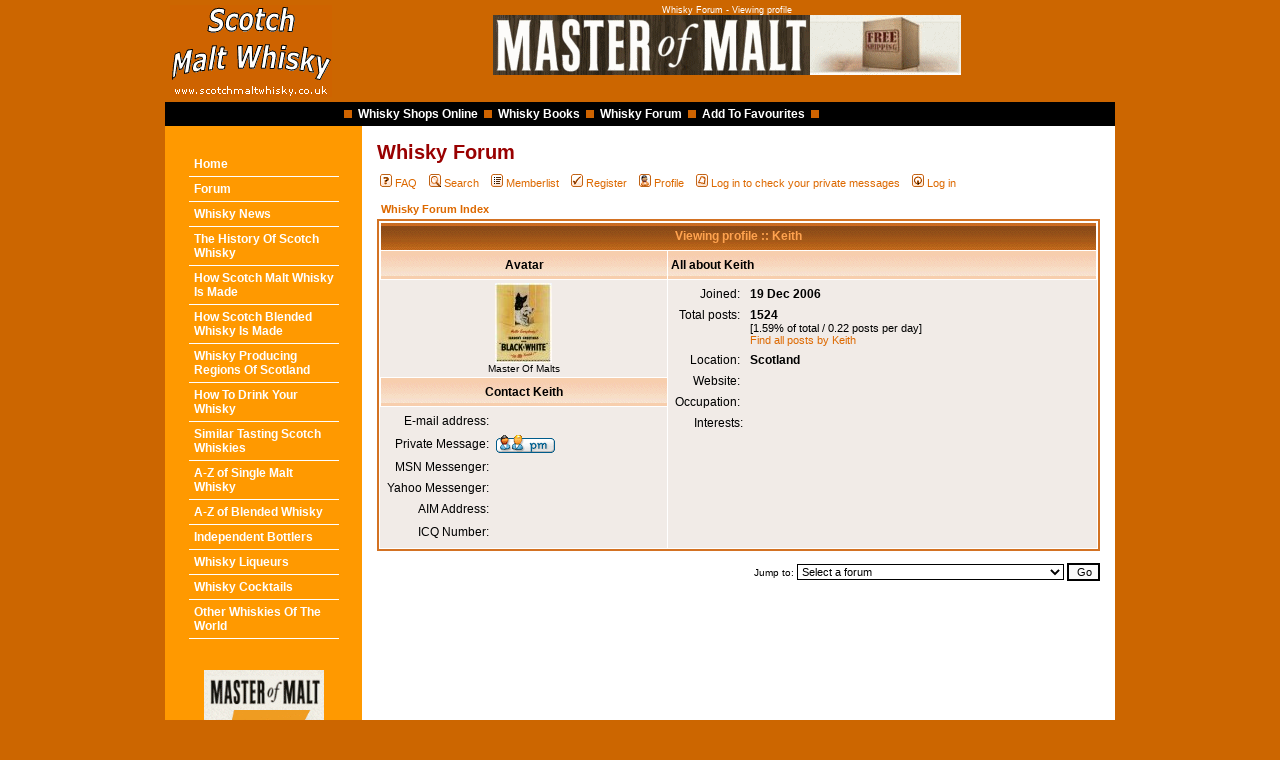

--- FILE ---
content_type: text/html; charset=UTF-8
request_url: https://www.scotchmaltwhisky.co.uk/forum/profile.php?mode=viewprofile&u=57&sid=3ddc04e08c27d7c311721ac280079642
body_size: 3540
content:
<!DOCTYPE HTML PUBLIC "-//W3C//DTD HTML 4.01 Transitional//EN">

<html dir="ltr">

<head>

<title>Viewing profile - Scotch Malt Whisky Forum</title>

<meta name="description" content="Scotch Malt Whisky forum. Viewing profile">

<meta name="keywords" content="Viewing profile scotch malt whisky forum">

<meta http-equiv="Content-Type" content="text/html; charset=utf-8">

<meta http-equiv="Content-Style-Type" content="text/css">

<meta name="viewport" content="width=device-width, initial-scale=1">

<link rel="stylesheet" type="text/css" href="https://www.scotchmaltwhisky.co.uk/forumstyle.css">

<link rel="shortcut icon" href="favicon.ico">

<!-- link rel="stylesheet" href="templates/subSilver/subSilver.css" type="text/css" -->

<style type="text/css">



<link rel="top" href="./index.php?sid=efe2aaba1b462335f17ddd8faedc53b8" title="Whisky Forum Index" />
<link rel="search" href="./search.php?sid=efe2aaba1b462335f17ddd8faedc53b8" title="Search" />
<link rel="help" href="./faq.php?sid=efe2aaba1b462335f17ddd8faedc53b8" title="FAQ" />
<link rel="author" href="./memberlist.php?sid=efe2aaba1b462335f17ddd8faedc53b8" title="Memberlist" />
<link rel="chapter forum" href="viewforum.php?f=1&amp;sid=efe2aaba1b462335f17ddd8faedc53b8" title="Using The Whisky Forum" />
<link rel="chapter forum" href="viewforum.php?f=21&amp;sid=efe2aaba1b462335f17ddd8faedc53b8" title="Single Malt Whisky" />
<link rel="chapter forum" href="viewforum.php?f=32&amp;sid=efe2aaba1b462335f17ddd8faedc53b8" title="Blended Whisky" />
<link rel="chapter forum" href="viewforum.php?f=25&amp;sid=efe2aaba1b462335f17ddd8faedc53b8" title="Whisky Tasting Notes" />
<link rel="chapter forum" href="viewforum.php?f=24&amp;sid=efe2aaba1b462335f17ddd8faedc53b8" title="News" />
<link rel="chapter forum" href="viewforum.php?f=27&amp;sid=efe2aaba1b462335f17ddd8faedc53b8" title="Whisky Polls" />
<link rel="chapter forum" href="viewforum.php?f=26&amp;sid=efe2aaba1b462335f17ddd8faedc53b8" title="Whisky Events" />
<link rel="chapter forum" href="viewforum.php?f=19&amp;sid=efe2aaba1b462335f17ddd8faedc53b8" title="Visiting Whisky Distilleries in Scotland" />
<link rel="chapter forum" href="viewforum.php?f=22&amp;sid=efe2aaba1b462335f17ddd8faedc53b8" title="Recommended Whisky Bars & Pubs Of The World" />
<link rel="chapter forum" href="viewforum.php?f=23&amp;sid=efe2aaba1b462335f17ddd8faedc53b8" title="Whisky Books & DVD Reviews" />
<link rel="chapter forum" href="viewforum.php?f=29&amp;sid=efe2aaba1b462335f17ddd8faedc53b8" title="The Drink Shop - Online Whisky Shop" />
<link rel="chapter forum" href="viewforum.php?f=30&amp;sid=efe2aaba1b462335f17ddd8faedc53b8" title="Just Miniatures" />
<link rel="chapter forum" href="viewforum.php?f=31&amp;sid=efe2aaba1b462335f17ddd8faedc53b8" title="Ebay Whisky Auction" />
<link rel="chapter forum" href="viewforum.php?f=15&amp;sid=efe2aaba1b462335f17ddd8faedc53b8" title="Online Whisky Shops" />
<link rel="chapter forum" href="viewforum.php?f=20&amp;sid=efe2aaba1b462335f17ddd8faedc53b8" title="Whisky Collectables & Whisky Auction Listings" />
<link rel="chapter forum" href="viewforum.php?f=18&amp;sid=efe2aaba1b462335f17ddd8faedc53b8" title="Whisky Offers & Bargains" />
<link rel="chapter forum" href="viewforum.php?f=13&amp;sid=efe2aaba1b462335f17ddd8faedc53b8" title="Whiskies For Sale" />
<link rel="chapter forum" href="viewforum.php?f=14&amp;sid=efe2aaba1b462335f17ddd8faedc53b8" title="Whiskies Wanted" />
<link rel="chapter forum" href="viewforum.php?f=33&amp;sid=efe2aaba1b462335f17ddd8faedc53b8" title="The Whisky Sample Exchange" />
<link rel="chapter forum" href="viewforum.php?f=10&amp;sid=efe2aaba1b462335f17ddd8faedc53b8" title="Irish Whiskey" />
<link rel="chapter forum" href="viewforum.php?f=8&amp;sid=efe2aaba1b462335f17ddd8faedc53b8" title="American Whiskey" />
<link rel="chapter forum" href="viewforum.php?f=9&amp;sid=efe2aaba1b462335f17ddd8faedc53b8" title="Canadian Whisky" />
<link rel="chapter forum" href="viewforum.php?f=11&amp;sid=efe2aaba1b462335f17ddd8faedc53b8" title="Japanese Whisky" />


</style>


</head>

<body>

<table cellSpacing="0" cellPadding="0" width="800" align="center" border="0">
	<tr>
		<td>
		<table cellSpacing="0" cellPadding="5" width="100%" border="0">
			<tr>
				<td vAlign="top" align="left" width="164">
				<a href="https://www.scotchmaltwhisky.co.uk/">
				<img border="0" src="https://www.scotchmaltwhisky.co.uk/images/whiskylogo.gif" width="162" height="92" alt="www.scotchmaltwhisky.co.uk"></a></td>
				<td vAlign="top" align="center">
		<TABLE BORDER="0" CELLSPACING="0" CELLPADDING="0" WIDTH="468">
		<tr>
			<td align="center">
			<h1>Whisky Forum - Viewing profile</h1></td>
		</tr>
		<tr>
			<td align="center">
			<a target="_blank" href="https://www.scotchmaltwhisky.co.uk/shops/adstop1.htm">
			<img border="0" src="https://www.scotchmaltwhisky.co.uk/images/adstop1.gif" width="468" height="60"></a></td>
		</tr>
		</TABLE>
				</td>
							</tr>
			<tr>
				<td vAlign="top" align="left" width="162" class="topbg">
				&nbsp;</td>
				<td vAlign="top" align="left" class="topbg">
				<table cellSpacing="0" cellPadding="0" width="100%" border="0" class="navtop" id="table1">
					<tr>
						<td>
			<img border="0" src="https://www.scotchmaltwhisky.co.uk/images/tabnav.gif" width="8" height="8">
			&nbsp;<a class="navtop" href="https://www.scotchmaltwhisky.co.uk/shops.htm">Whisky
			Shops Online</a>&nbsp;
						<img border="0" src="https://www.scotchmaltwhisky.co.uk/images/tabnav.gif" width="8" height="8">
			&nbsp;<a class="navtop" href="https://www.scotchmaltwhisky.co.uk/books.htm">Whisky
			Books</a>&nbsp;
						<img border="0" src="https://www.scotchmaltwhisky.co.uk/images/tabnav.gif" width="8" height="8">&nbsp;
			<a class="navtop" href="https://www.scotchmaltwhisky.co.uk/forum/">
			Whisky Forum</a>&nbsp;
			<img border="0" src="https://www.scotchmaltwhisky.co.uk/images/tabnav.gif" width="8" height="8">&nbsp;&nbsp;<a class="navtop" onmouseover="window.status='Add The Scotch Malt Whisky Forum to your favourites'; return true;" onmouseout="window.status=' '; return true;" href="javascript:window.external.AddFavorite('http://www.scotchmaltwhisky.co.uk/forum/',%20'Scotch%20Malt%20Whisky%20Forum');">Add
			To Favourites</a>&nbsp;
			<img border="0" src="https://www.scotchmaltwhisky.co.uk/images/tabnav.gif" width="8" height="8">&nbsp;</td>
						<td width="4">
		&nbsp;</td>
					</tr>
				</table>
				</td>
							</tr>
		</table>

<table cellSpacing="0" cellPadding="0" width="950" align="center" border="0">
				<tr>
				<td vAlign="top" class="navtable">
				<table cellSpacing="0" cellPadding="5" width="100%" border="0">
					<tr>
						<td align="center">
										&nbsp;</td>
					</tr>
					<tr>

		<td class="navside">
		<center>
		<TABLE BORDER="0" CELLSPACING="0" CELLPADDING="5" WIDTH="150">
		<tr>
			<td class="navcats"><a href="https://www.scotchmaltwhisky.co.uk/">Home</a></td>
		</tr>
		<tr>
			<td class="navcats"><a href="https://www.scotchmaltwhisky.co.uk/forum/">Forum</a></td>
		</tr>
		<tr>
			<td class="navcats"><a href="https://www.scotchmaltwhisky.co.uk/whiskynews.htm">Whisky News</a></td>
		</tr>
		<tr>
			<td class="navcats">
										<a href="https://www.scotchmaltwhisky.co.uk/history.htm">The History Of Scotch
										Whisky</a></td>
		</tr>
		<tr>
			<td class="navcats">
										<a href="https://www.scotchmaltwhisky.co.uk/made-malt.htm">How Scotch Malt
										Whisky Is Made</a></td>
		</tr>
		<tr>
			<td class="navcats">
										<a href="https://www.scotchmaltwhisky.co.uk/made-blended.htm">How Scotch Blended
										Whisky Is Made</a></td>
		</tr>
		<tr>
			<td class="navcats">
			<a href="https://www.scotchmaltwhisky.co.uk/regions.htm">Whisky Producing Regions Of Scotland</a></td>
		</tr>
		<tr>
			<td class="navcats">
			<a href="https://www.scotchmaltwhisky.co.uk/how-to-drink.htm">How To Drink Your Whisky</a></td>
		</tr>
		<tr>
			<td class="navcats">
										<a href="https://www.scotchmaltwhisky.co.uk/similar-malts.htm">Similar
										Tasting Scotch Whiskies</a></td>
		</tr>
		<tr>
			<td class="navcats">
			<a href="https://www.scotchmaltwhisky.co.uk/single-malts.htm">A-Z of Single Malt Whisky</a></td>
		</tr>
		<tr>
			<td class="navcats">
			<a href="https://www.scotchmaltwhisky.co.uk/blends.htm">A-Z of Blended Whisky</a></td>
		</tr>
		<tr>
			<td class="navcats">
			<a href="https://www.scotchmaltwhisky.co.uk/independentbottlers.htm">Independent Bottlers</a></td>
		</tr>		<tr>
			<td class="navcats">
			<a href="https://www.scotchmaltwhisky.co.uk/liqueurs.htm">Whisky Liqueurs</a></td>
		</tr>
		<tr>
			<td class="navcats">
			<a href="https://www.scotchmaltwhisky.co.uk/cocktails.htm">Whisky Cocktails</a></td>
		</tr>
		<tr>
			<td class="navcats">
			<a href="https://www.scotchmaltwhisky.co.uk/other-whiskies.htm">Other Whiskies Of The World</a></td>
		</tr>
		</TABLE>
		</center>
		</td>
					</tr>
					<tr>
						<td>&nbsp;</td>
					</tr>
					<tr>
						<td align="center">
						<a target="_blank" href="https://www.scotchmaltwhisky.co.uk/shops/adside1.htm">
						<img border="0" src="https://www.scotchmaltwhisky.co.uk/images/adside1.gif" width="120" height="300"></a></td>
					</tr>
					<tr>
						<td>&nbsp;</td>
					</tr>
				</table>
				</td>
				<td vAlign="top" bgColor="#ffffff">
				<table cellSpacing="0" cellPadding="10" width="100%" align="left" border="0">
					<tr>
						<td>
						<table cellSpacing="0" cellPadding="5" width="100%" border="0">
							<tr>
								<td vAlign="top" align="left">
										<h2>Whisky Forum</h2>
								</td>
							</tr>
							<tr>
								<td vAlign="top" align="left">
										<span class="mainmenu">
										<a href="faq.php?sid=efe2aaba1b462335f17ddd8faedc53b8" class="mainmenu"><img src="templates/subSilver/images/icon_mini_faq.gif" width="12" height="13" border="0" alt="FAQ" hspace="3" />FAQ</a>&nbsp; &nbsp;<a href="search.php?sid=efe2aaba1b462335f17ddd8faedc53b8" class="mainmenu"><img src="templates/subSilver/images/icon_mini_search.gif" width="12" height="13" border="0" alt="Search" hspace="3" />Search</a>&nbsp; &nbsp;<a href="memberlist.php?sid=efe2aaba1b462335f17ddd8faedc53b8" class="mainmenu"><img src="templates/subSilver/images/icon_mini_members.gif" width="12" height="13" border="0" alt="Memberlist" hspace="3" />Memberlist</a>&nbsp;


						&nbsp;<a href="profile.php?mode=register&amp;sid=efe2aaba1b462335f17ddd8faedc53b8" class="mainmenu"><img src="templates/subSilver/images/icon_mini_register.gif" width="12" height="13" border="0" alt="Register" hspace="3" />Register</a>&nbsp;


						&nbsp;<a href="profile.php?mode=editprofile&amp;sid=efe2aaba1b462335f17ddd8faedc53b8" class="mainmenu"><img src="templates/subSilver/images/icon_mini_profile.gif" width="12" height="13" border="0" alt="Profile" hspace="3" />Profile</a>&nbsp; &nbsp;<a href="privmsg.php?folder=inbox&amp;sid=efe2aaba1b462335f17ddd8faedc53b8" class="mainmenu"><img src="templates/subSilver/images/icon_mini_message.gif" width="12" height="13" border="0" alt="Log in to check your private messages" hspace="3" />Log in to check your private messages</a>&nbsp; &nbsp;<a href="login.php?sid=efe2aaba1b462335f17ddd8faedc53b8" class="mainmenu"><img src="templates/subSilver/images/icon_mini_login.gif" width="12" height="13" border="0" alt="Log in" hspace="3" />Log in</a></span></td>
							</tr>
							<tr>
								<td vAlign="top" align="left">




<table width="100%" cellspacing="2" cellpadding="2" border="0" align="center">
  <tr>
	<td align="left"><span class="nav"><a href="index.php?sid=efe2aaba1b462335f17ddd8faedc53b8" class="nav">Whisky Forum Index</a></span></td>
  </tr>
</table>

<table class="forumline" width="100%" cellspacing="1" cellpadding="3" border="0" align="center">
  <tr>
	<th class="thHead" colspan="2" height="25" nowrap="nowrap">Viewing profile :: Keith</th>
  </tr>
  <tr>
	<td class="catLeft" width="40%" height="28" align="center"><b><span class="gen">Avatar</span></b></td>
	<td class="catRight" width="60%"><b><span class="gen">All about Keith</span></b></td>
  </tr>
  <tr>
	<td class="row1" height="6" valign="top" align="center"><img src="images/avatars/199243493345882ce5b4e69.jpg" alt="" border="0" /><br /><span class="postdetails">Master Of Malts</span></td>
	<td class="row1" rowspan="3" valign="top"><table width="100%" border="0" cellspacing="1" cellpadding="3">
		<tr>
		  <td valign="middle" align="right" nowrap="nowrap"><span class="gen">Joined:&nbsp;</span></td>
		  <td width="100%"><b><span class="gen">19 Dec 2006</span></b></td>
		</tr>
		<tr>
		  <td valign="top" align="right" nowrap="nowrap"><span class="gen">Total posts:&nbsp;</span></td>
		  <td valign="top"><b><span class="gen">1524</span></b><br /><span class="genmed">[1.59% of total / 0.22 posts per day]</span> <br /><span class="genmed"><a href="search.php?search_author=Keith&amp;sid=efe2aaba1b462335f17ddd8faedc53b8" class="genmed">Find all posts by Keith</a></span></td>
		</tr>
		<tr>
		  <td valign="middle" align="right" nowrap="nowrap"><span class="gen">Location:&nbsp;</span></td>
		  <td><b><span class="gen">Scotland</span></b></td>
		</tr>
		<tr>
		  <td valign="middle" align="right" nowrap="nowrap"><span class="gen">Website:&nbsp;</span></td>
		  <td><span class="gen"><b>&nbsp;</b></span></td>
		</tr>
		<tr>
		  <td valign="middle" align="right" nowrap="nowrap"><span class="gen">Occupation:&nbsp;</span></td>
		  <td><b><span class="gen">&nbsp;</span></b></td>
		</tr>
		<tr>
		  <td valign="top" align="right" nowrap="nowrap"><span class="gen">Interests:</span></td>
		  <td> <b><span class="gen">&nbsp;</span></b></td>
		</tr>
	  </table>
	</td>
  </tr>
  <tr>
	<td class="catLeft" align="center" height="28"><b><span class="gen">Contact Keith </span></b></td>
  </tr>
  <tr>
	<td class="row1" valign="top"><table width="100%" border="0" cellspacing="1" cellpadding="3">
		<tr>
		  <td valign="middle" align="right" nowrap="nowrap"><span class="gen">E-mail address:</span></td>
		  <td class="row1" valign="middle" width="100%"><b><span class="gen">&nbsp;</span></b></td>
		</tr>
		<tr>
		  <td valign="middle" nowrap="nowrap" align="right"><span class="gen">Private Message:</span></td>
		  <td class="row1" valign="middle"><b><span class="gen"><a href="privmsg.php?mode=post&amp;u=57&amp;sid=efe2aaba1b462335f17ddd8faedc53b8"><img src="templates/subSilver/images/lang_english/icon_pm.gif" alt="Send private message" title="Send private message" border="0" /></a></span></b></td>
		</tr>
		<tr>
		  <td valign="middle" nowrap="nowrap" align="right"><span class="gen">MSN Messenger:</span></td>
		  <td class="row1" valign="middle"><span class="gen">&nbsp;</span></td>
		</tr>
		<tr>
		  <td valign="middle" nowrap="nowrap" align="right"><span class="gen">Yahoo Messenger:</span></td>
		  <td class="row1" valign="middle"><span class="gen"></span></td>
		</tr>
		<tr>
		  <td valign="middle" nowrap="nowrap" align="right"><span class="gen">AIM Address:</span></td>
		  <td class="row1" valign="middle"><span class="gen">&nbsp;</span></td>
		</tr>
		<tr>
		  <td valign="middle" nowrap="nowrap" align="right"><span class="gen">ICQ Number:</span></td>
		  <td class="row1"><script language="JavaScript" type="text/javascript"><!--

		if ( navigator.userAgent.toLowerCase().indexOf('mozilla') != -1 && navigator.userAgent.indexOf('5.') == -1 && navigator.userAgent.indexOf('6.') == -1 )
			document.write(' &nbsp;');
		else
			document.write('<table cellspacing="0" cellpadding="0" border="0"><tr><td nowrap="nowrap"><div style="position:relative;height:18px"><div style="position:absolute">&nbsp;</div><div style="position:absolute;left:3px;top:-1px">&nbsp;</div></div></td></tr></table>');

		  //--></script><noscript>&nbsp;</noscript></td>
		</tr>
	  </table>
	</td>
  </tr>
</table>

<table width="100%" border="0" cellspacing="0" cellpadding="0" align="center">
  <tr>
	<td align="right"><span class="nav"><br />
<form method="get" name="jumpbox" action="viewforum.php?sid=efe2aaba1b462335f17ddd8faedc53b8" onSubmit="if(document.jumpbox.f.value == -1){return false;}"><table cellspacing="0" cellpadding="0" border="0">
	<tr>
		<td nowrap="nowrap"><span class="gensmall">Jump to:&nbsp;<select name="f" onchange="if(this.options[this.selectedIndex].value != -1){ forms['jumpbox'].submit() }"><option value="-1">Select a forum</option><option value="-1">&nbsp;</option><option value="-1">About The Whisky Forum</option><option value="-1">----------------</option><option value="1">Using The Whisky Forum</option><option value="-1">&nbsp;</option><option value="-1">Scotch Malt Whisky Forum</option><option value="-1">----------------</option><option value="21">Single Malt Whisky</option><option value="32">Blended Whisky</option><option value="25">Whisky Tasting Notes</option><option value="24">News</option><option value="27">Whisky Polls</option><option value="26">Whisky Events</option><option value="19">Visiting Whisky Distilleries in Scotland</option><option value="22">Recommended Whisky Bars & Pubs Of The World</option><option value="23">Whisky Books & DVD Reviews</option><option value="-1">&nbsp;</option><option value="-1">Recommended Whisky Shops</option><option value="-1">----------------</option><option value="29">The Drink Shop - Online Whisky Shop</option><option value="30">Just Miniatures</option><option value="31">Ebay Whisky Auction</option><option value="-1">&nbsp;</option><option value="-1">Buying, Selling & Exchanging Whisky</option><option value="-1">----------------</option><option value="15">Online Whisky Shops</option><option value="20">Whisky Collectables & Whisky Auction Listings</option><option value="18">Whisky Offers & Bargains</option><option value="13">Whiskies For Sale</option><option value="14">Whiskies Wanted</option><option value="33">The Whisky Sample Exchange</option><option value="-1">&nbsp;</option><option value="-1">Other Whiskies Of The World</option><option value="-1">----------------</option><option value="10">Irish Whiskey</option><option value="8">American Whiskey</option><option value="9">Canadian Whisky</option><option value="11">Japanese Whisky</option></select><input type="hidden" name="sid" value="efe2aaba1b462335f17ddd8faedc53b8" />&nbsp;<input type="submit" value="Go" class="liteoption" /></span></td>
	</tr>
</table></form>

</span></td>
  </tr>
</table>
</table>
						</td>
					</tr>
				</table>
				</td>
			</tr>
			<tr>
				<td class="botbg">
				<img border="0" src="https://www.scotchmaltwhisky.co.uk/images/tabspc.gif" width="2" height="25"></td>
				<td align="center" class="botbg">
						<img border="0" src="https://www.scotchmaltwhisky.co.uk/images/tabnav.gif" width="8" height="8"><span class="navbot">
				&nbsp;<a href="https://www.scotchmaltwhisky.co.uk/drinkaware.htm">Drink Safely</a>&nbsp; </span>
						<img border="0" src="https://www.scotchmaltwhisky.co.uk/images/tabnav.gif" width="8" height="8"><span class="navbot">
				&nbsp;<a href="https://www.scotchmaltwhisky.co.uk/addsites.htm">Add Your Site</a>&nbsp; </span>
						<img border="0" src="https://www.scotchmaltwhisky.co.uk/images/tabnav.gif" width="8" height="8"><span class="navbot">
				&nbsp;<a href="https://www.scotchmaltwhisky.co.uk/other-sites.htm">Other Whisky Sites</a>&nbsp; </span>
						<img border="0" src="https://www.scotchmaltwhisky.co.uk/images/tabnav.gif" width="8" height="8"><span class="navbot">&nbsp;
						<a href="https://www.scotchmaltwhisky.co.uk/links.htm">Links</a>&nbsp; </span>
						<img border="0" src="https://www.scotchmaltwhisky.co.uk/images/tabnav.gif" width="8" height="8"><span class="navbot">
				&nbsp;<a href="https://www.scotchmaltwhisky.co.uk/contactus.htm">Contact Us</a>&nbsp; </span>
						<img border="0" src="https://www.scotchmaltwhisky.co.uk/images/tabnav.gif" width="8" height="8"></td>
			</tr>
		</table>
﻿		<table cellSpacing="0" cellPadding="5" width="100%" border="0">
			<tr>
				<td>&nbsp; </td>
			</tr>
			<tr>
				<td><p align="center"><SPAN CLASS="copyright">© 2026 www.scotchmaltwhisky.co.uk All
				rights reserved.</SPAN></td>
			</tr>
			<tr>
				<td>
				<p align="center"><SPAN CLASS="copyright">This website was produced in Scotland.<br /><br /></SPAN></td>
			</tr>
		</table>
		</td>
	</tr>
</table>

<script src="https://www.dwin2.com/pub.19760.min.js"></script>

</body>

</html>


--- FILE ---
content_type: text/css
request_url: https://www.scotchmaltwhisky.co.uk/forumstyle.css
body_size: 2542
content:
table, th, td           { color:#000000; font-size:10px; font-family:verdana, arial, helvetica, sans-serif; }

body                    { margin-top: 0; background-color: #CC6600; }

hr                      { color: #990000; margin-bottom: 0; margin-top:0; }

h1                      { font-size:9px; font-weight: normal; font-family: verdana, helvetica, arial, sans-serif; color: #FFFFFF; margin-top: 0; margin-bottom: 0; }

h2                      { font-family: verdana, helvetica, arial, sans-serif; color: #990000; font-size:20px; margin-top: 0; margin-bottom: 0; }

li                      { color:#000000; list-style-type:square; }

h3, h4, h5, h6          { font-family: verdana, helvetica, arial, sans-serif; color: #990000; font-size:16px; margin-top: 0; margin-bottom: 0; }

input.submit            { background: red; color: #FFFFFF; cursor:hand; font-weight: bold; font-size: 10px; line-height: 11px; border: 1px; padding: 3px; }
option.select           { font-size: 12pt; color: red;  border-color: #000000;  font-weight: bold; text-decoration: underline; }

.bodytext               { font-family: verdana, arial, helvetica, sans-serif; font-size: 9pt; }
.bodybold               { font-family: verdana, arial, helvetica, sans-serif; color: #990000; font-size: 10pt; font-weight: bold; }
.bodytextbold           { font-family: verdana, arial, helvetica, sans-serif; font-size: 9pt; font-weight: bold; }
.bodytextaste           { font-family: verdana, arial, helvetica, sans-serif; font-size: 9pt; color: #CC6600; font-weight: normal; }
.bodaddr                { font-family: verdana, arial, helvetica, sans-serif; font-size: 9pt; font-weight: bold; font-style: italic; }
.navrhs	                { color: #FFFFFF; background-color: #000000; font-family: verdana, arial, helvetica, sans-serif; font-size: 8pt; font-weight: bold; }
.navcats                { border-bottom-style:solid; border-bottom-width:1px; border-color: #FFFFFF; height:20px;  font-size: 80%; font-style: normal; font-family: Arial, Helvetica; font-variant: normal; width:130px; text-align:left}
.navtext                { font-family: verdana, arial, helvetica, sans-serif; font-size: 8pt; }
.navtable               { background-color: #FF9900; }
.topbg	                { color: #FFFFFF; background-color: #000000; font-family: verdana, arial, helvetica, sans-serif; font-size: 8pt; font-weight: bold; }
.botbg	                { color: #FFFFFF; background-color: #000000; font-family: verdana, arial, helvetica, sans-serif; font-size: 8pt; font-weight: bold; }
.copyright              { color: #FFFFFF; font-family: verdana, arial, helvetica, sans-serif; font-size: 7pt; }
.note                   { color: #000000; font-family: verdana, arial, helvetica, sans-serif; font-size: 7pt; }
.list                   { font-family: verdana, helvetica, arial, sans-serif; color: #990000; font-size:16px; }

.navside A:link	        { color: white; font-family: verdana, arial, helvetica, sans-serif; font-size: 9pt; font-weight: bold; text-decoration: none; }
.navside A:visited	    { color: white; font-family: verdana, arial, helvetica, sans-serif; font-size: 9pt; font-weight: bold; text-decoration: none; }
.navside A:hover	    { color: #000000; font-family: verdana, arial, helvetica, sans-serif; font-size: 9pt; font-weight: bold; text-decoration: underline; }

.shops A:link	        { color: red; font-family: verdana, arial, helvetica, sans-serif; font-size: 9pt; font-weight: bold; text-decoration: underline; }
.shops A:visited	    { color: red; font-family: verdana, arial, helvetica, sans-serif; font-size: 9pt; font-weight: bold; text-decoration: underline; }
.shops A:hover	        { color: #FF9900; font-family: verdana, arial, helvetica, sans-serif; font-size: 9pt; font-weight: bold; text-decoration: underline; }

.visitshop A:link	    { color: red; font-family: verdana, arial, helvetica, sans-serif; font-size: 12pt; font-weight: bold; font-style: italic; text-decoration: underline; }
.visitshop A:visited	{ color: red; font-family: verdana, arial, helvetica, sans-serif; font-size: 12pt; font-weight: bold; font-style: italic; text-decoration: underline; }
.visitshop A:hover	    { color: #FF9900; font-family: verdana, arial, helvetica, sans-serif; font-size: 12pt; font-weight: bold; font-style: italic; text-decoration: underline; }

.navtop A:link	        { color: white; font-family: verdana, arial, helvetica, sans-serif; font-size: 9pt; font-weight: bold; text-decoration: none; }
.navtop A:visited	    { color: white; font-family: verdana, arial, helvetica, sans-serif; font-size: 9pt; font-weight: bold; text-decoration: none; }
.navtop A:hover	        { color: #FF9900; font-family: verdana, arial, helvetica, sans-serif; font-size: 9pt; font-weight: bold; text-decoration: underline; }

.navbot A:link	        { color: white; font-family: verdana, arial, helvetica, sans-serif; font-size: 8pt; font-weight: normal; text-decoration: none; }
.navbot A:visited	    { color: white; font-family: verdana, arial, helvetica, sans-serif; font-size: 8pt; font-weight: normal; text-decoration: none; }
.navbot A:hover	        { color: #FF9900; font-family: verdana, arial, helvetica, sans-serif; font-size: 8pt; font-weight: normal; text-decoration: underline; }

.top A:link	            { color: #990000; font-family: verdana, arial, helvetica, sans-serif; font-size: 8pt; font-weight: normal; text-decoration: underline; }
.top A:visited	        { color: #990000; font-family: verdana, arial, helvetica, sans-serif; font-size: 8pt; font-weight: normal; text-decoration: underline; }
.top A:hover	        { color: red; font-family: verdana, arial, helvetica, sans-serif; font-size: 8pt; font-weight: normal; text-decoration: none; }

.moreinfo A:link	    { color: red; font-family: verdana, arial, helvetica, sans-serif; font-size: 8pt; font-weight: bold; font-style: italic; text-decoration: underline; }
.moreinfo A:visited	    { color: red; font-family: verdana, arial, helvetica, sans-serif; font-size: 8pt; font-weight: bold; font-style: italic; text-decoration: underline; }
.moreinfo A:hover	    { color: #FF9900; font-family: verdana, arial, helvetica, sans-serif; font-size: 8pt; font-weight: bold; font-style: italic; text-decoration: underline; }

.regions A:link	        { color: red; font-family: verdana, arial, helvetica, sans-serif; font-size: 9pt; font-weight: bold; text-decoration: underline; }
.regions A:visited	    { color: red; font-family: verdana, arial, helvetica, sans-serif; font-size: 9pt; font-weight: bold; text-decoration: underline; }
.regions A:hover	    { color: #FF9900; font-family: verdana, arial, helvetica, sans-serif; font-size: 9pt; font-weight: bold; text-decoration: underline; }

.navguide A:link	    { color: red; font-family: verdana, arial, helvetica, sans-serif; font-size: 10pt; font-weight: bold; text-decoration: underline; }
.navguide A:visited	    { color: red; font-family: verdana, arial, helvetica, sans-serif; font-size: 10pt; font-weight: bold; text-decoration: underline; }
.navguide A:hover	    { color: #FF9900; font-family: verdana, arial, helvetica, sans-serif; font-size: 10pt; font-weight: bold; text-decoration: underline; }

/* General page style. The scroll bar colours only visible in IE5.5+ */

body {

	background-color: #CC6600;

	scrollbar-face-color: #E1D3CB;

	scrollbar-highlight-color: #FFFFFF;

	scrollbar-shadow-color: #E1D3CB;

	scrollbar-3dlight-color: #F7CEB5;

	scrollbar-arrow-color:  #DD6900;

	scrollbar-track-color: #F1EBE7;

	scrollbar-darkshadow-color: #D37223;

}



/* General font families for common tags */

font,th,td,p { font-family: Arial, Verdana, Helvetica, sans-serif }

a:link,a:active,a:visited { color : #DD6900; }

a:hover		{ text-decoration: underline; color : #990000; }

hr	{ height: 0px; border: solid #F7CEB5 0px; border-top-width: 1px;}



/* This is the border line & background colour round the entire page */

.bodyline	{ background-color: #FFFFFF; border: 1px #D37223 solid; }



/* This is the outline round the main forum tables */

.forumline	{ background-color: #FFFFFF; border: 2px #D37223 solid; }



/* Main table cell colours and backgrounds */

td.row1	{ background-color: #F1EBE7; }

td.row2	{ background-color: #E1D3CB; }

td.row3	{ background-color: #F7CEB5; }



/*

  This is for the table cell above the Topics, Post & Last posts on the index.php page

  By default this is the fading out gradiated silver background.

  However, you could replace this with a bitmap specific for each forum

*/

td.rowpic {

		background-color: #FFFFFF;

		background-image: url(forum/templates/subSilver/images/cellpic2.jpg);

		background-repeat: repeat-y;

}



/* Header cells - the blue and silver gradient backgrounds */

th	{

	color: #FFA34F; font-size: 11px; font-weight : bold;

	background-color: #DD6900; height: 25px;

	background-image: url(forum/templates/subSilver/images/cellpic3.gif);

}



td.cat,td.catHead,td.catSides,td.catLeft,td.catRight,td.catBottom {

			background-image: url(forum/templates/subSilver/images/cellpic1.gif);

			background-color:#F7CEB5; border: #FFFFFF; border-style: solid; height: 28px;

}



/*

  Setting additional nice inner borders for the main table cells.

  The names indicate which sides the border will be on.

  Don't worry if you don't understand this, just ignore it :-)

*/

td.cat,td.catHead,td.catBottom {

	height: 29px;

	border-width: 0px 0px 0px 0px;

}

th.thHead,th.thSides,th.thTop,th.thLeft,th.thRight,th.thBottom,th.thCornerL,th.thCornerR {

	font-weight: bold; border: #FFFFFF; border-style: solid; height: 28px;

}

td.row3Right,td.spaceRow {

	background-color: #F7CEB5; border: #FFFFFF; border-style: solid;

}



th.thHead,td.catHead { font-size: 12px; border-width: 1px 1px 0px 1px; }

th.thSides,td.catSides,td.spaceRow	 { border-width: 0px 1px 0px 1px; }

th.thRight,td.catRight,td.row3Right	 { border-width: 0px 1px 0px 0px; }

th.thLeft,td.catLeft	  { border-width: 0px 0px 0px 1px; }

th.thBottom,td.catBottom  { border-width: 0px 1px 1px 1px; }

th.thTop	 { border-width: 1px 0px 0px 0px; }

th.thCornerL { border-width: 1px 0px 0px 1px; }

th.thCornerR { border-width: 1px 1px 0px 0px; }



/* The largest text used in the index page title and toptic title etc. */

.maintitle	{

	font-weight: bold; font-size: 22px; font-family: "Trebuchet MS",Arial, Verdana, Helvetica, sans-serif;

	text-decoration: none; line-height : 120%; color : #000000;

}



/* General text */

.gen { font-size : 12px; }

.genmed { font-size : 11px; }

.gensmall { font-size : 10px; }

.gen,.genmed,.gensmall { color : #000000; }

a.gen,a.genmed,a.gensmall { color: #DD6900; text-decoration: none; }

a.gen:hover,a.genmed:hover,a.gensmall:hover	{ color: #990000; text-decoration: underline; }



/* The register, login, search etc links at the top of the page */

.mainmenu		{ font-size : 11px; color : #000000 }

a.mainmenu		{ text-decoration: none; color : #DD6900;  }

a.mainmenu:hover{ text-decoration: underline; color : #990000; }



/* Forum category titles */

.cattitle		{ font-weight: bold; font-size: 12px ; letter-spacing: 1px; color : #DD6900}

a.cattitle		{ text-decoration: none; color : #DD6900; }

a.cattitle:hover{ text-decoration: underline; }



/* Forum title: Text and link to the forums used in: index.php */

.forumlink		{ font-weight: bold; font-size: 12px; color : #DD6900; }

a.forumlink 	{ text-decoration: none; color : #DD6900; }

a.forumlink:hover{ text-decoration: underline; color : #990000; }



/* Used for the navigation text, (Page 1,2,3 etc) and the navigation bar when in a forum */

.nav			{ font-weight: bold; font-size: 11px; color : #000000;}

a.nav			{ text-decoration: none; color : #DD6900; }

a.nav:hover		{ text-decoration: underline; }



/* titles for the topics: could specify viewed link colour too */

.topictitle	{ font-weight: bold; font-size: 11px; color : #000000; }

a.topictitle:link   { text-decoration: none; color : #DD6900; }

a.topictitle:visited { text-decoration: none; color : #DD6900; }

a.topictitle:hover	{ text-decoration: underline; color : #990000; }



/* Name of poster in viewmsg.php and viewtopic.php and other places */

.name			{ font-size : 11px; color : #000000;}



/* Location, number of posts, post date etc */

.postdetails		{ font-size : 10px; color : #000000; }



/* The content of the posts (body of text) */

.postbody { font-size : 12px; line-height: 18px}

a.postlink:link	{ text-decoration: none; color : #DD6900 }

a.postlink:visited { text-decoration: none; color : #DD6900; }

a.postlink:hover { text-decoration: underline; color : #990000}



/* Quote & Code blocks */

.code {

	font-family: Courier, 'Courier New', sans-serif; font-size: 11px; color: #FF0000;

	background-color: #FAFAFA; border: #F7CEB5; border-style: solid;

	border-left-width: 1px; border-top-width: 1px; border-right-width: 1px; border-bottom-width: 1px

}



.quote {

	font-family: Arial, Verdana, Helvetica, sans-serif; font-size: 11px; color: #444444; line-height: 125%;

	background-color: #FAFAFA; border: #F7CEB5; border-style: solid;

	border-left-width: 1px; border-top-width: 1px; border-right-width: 1px; border-bottom-width: 1px

}





/* Form elements */

input,textarea, select {

	color : #000000;

	font: normal 11px Arial, Verdana, Helvetica, sans-serif;

	border-color : #000000;

}



/* The text input fields background colour */

input.post, textarea.post, select {

	background-color : #FFFFFF;

}



input { text-indent : 2px; }



/* The buttons used for bbCode styling in message post */

input.button {

	background-color : #F1EBE7;

	color : #000000;

	font-size: 11px; font-family: Arial, Verdana, Helvetica, sans-serif;

}



/* The main submit button option */

input.mainoption {

	background-color : #FAFAFA;

	font-weight : bold;

}



/* None-bold submit button */

input.liteoption {

	background-color : #FAFAFA;

	font-weight : normal;

}



/* This is the line in the posting page which shows the rollover

  help line. This is actually a text box, but if set to be the same

  colour as the background no one will know ;)

*/

.helpline { background-color: #E1D3CB; border-style: none; }



td.inlineadtitle {

	background-color: #F7CEB5; border: #FFFFFF; border-style: solid; border-width: 1px;

}

td.inlinead {

	background-color: #F7CEB5; border: #FFFFFF; border-style: solid; border-width: 1px; text-align: center;

}



/* Import the fancy styles for IE only (NS4.x doesn't use the @import function) */

@import url("templates/subSilver/formIE.css");

.srchsubmit             { border:2px solid #800000; background-color:#990000; color:#FFFFFF; cursor:hand; font-weight:bold; font-size: 10px; line-height: 9px; padding: 2px; }
.bodytextsrch           { color: #000000; font-family: verdana, arial, helvetica, sans-serif; font-size: 8pt; }
.bodytextsrch1          { color: #000000; font-family: verdana, arial, helvetica, sans-serif; font-size: 9pt; }

.smallsrch A:link	    { color: #FFFFFF; font-family: verdana, arial, helvetica, sans-serif; font-size: 7pt; font-weight: normal; text-decoration: underline; }
.smallsrch A:visited	{ color: #FFFFFF; font-family: verdana, arial, helvetica, sans-serif; font-size: 7pt; font-weight: normal; text-decoration: underline; }
.smallsrch A:hover	    { color: #000000; font-family: verdana, arial, helvetica, sans-serif; font-size: 7pt; font-weight: normal; text-decoration: underline; }